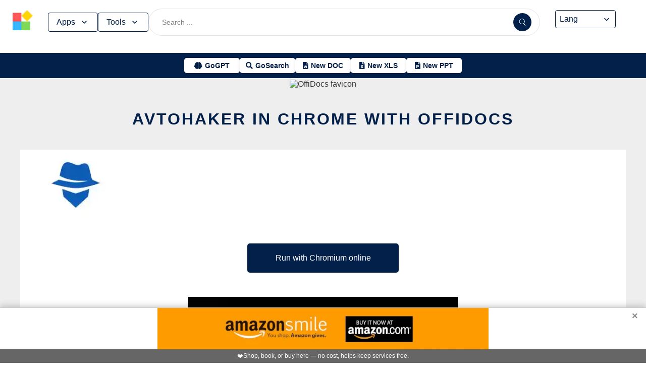

--- FILE ---
content_type: text/html; charset=utf-8
request_url: https://www.offidocs.com/index.php/chromium-web-store/1092493-avtohaker-extension
body_size: 16425
content:
<!DOCTYPE html>
<html xmlns="http://www.w3.org/1999/xhtml" xml:lang=en lang=en>
<head><link rel=amphtml href="https://www.offidocs.com/index.php/chromium-web-store/1092493-avtohaker-extension?amp=1"> <link rel=stylesheet href="/media/system/newcss/styles.css?v=16" type="text/css" media=all />
<link rel=stylesheet href="/media/system/newcss/navBar.css?v=5k">
<link rel=stylesheet href="/media/system/newcss/carousel.css">
<link rel=stylesheet href="/media/system/newcss/banner.css?v=12">
<link rel=stylesheet href="/media/system/newcss/box.css?v=7">
<link rel=stylesheet href="/media/system/newcss/items.css">
<link rel=stylesheet href="/media/system/newcss/footer.css?v=1" media=print onload="this.onload=null;this.media='all';">
<noscript>
<link rel=stylesheet href="/media/system/newcss/footer.css?v=1">
</noscript>
<link rel=stylesheet href="/media/system/newcss/content.css?v=2">
<link rel=stylesheet href="/media/system/newcss/fontawesome-free-5.15.4-web/css/all.min.css" media=print onload="this.onload=null;this.media='all';">
<noscript>
<link rel=stylesheet href="/media/system/newcss/fontawesome-free-5.15.4-web/css/all.min.css">
</noscript>
<link rel=amporigin href="https://www.offidocs.com/index.php/chromium-web-store/1092493-avtohaker-extension?amp=1">
<script>var siteurl='/';var tmplurl='/templates/ja_elastica/';var isRTL=false;</script>
<base href="https://www.offidocs.com"/>
<meta http-equiv=content-type content="text/html; charset=utf-8"/>
<meta name=keywords content="Avtohaker  OffiDocs Chromium to be run free as Chrome web store extension"/>
<meta name=description content="Avtohaker  OffiDocs Chromium to be run free as Chrome web store extension"/>
<meta name=generator content="Joomla! - Open Source Content Management"/>
<link rel=canonical href="https://www.offidocs.com/index.php/chromium-web-store/1092493-avtohaker-extension"><title>Avtohakerin Chrome with by OffiDocs for office</title>
<meta property=og:site_name content=OffiDocs.com />
<meta property=og:title content="Avtohaker  in Chrome with OffiDocs"/>
<meta property=og:type content=website />
<link rel=alternate href="https://www.offidocs.com/index.php/chromium-web-store/1092493-avtohaker-extension" hreflang=x-default />
<link rel=alternate href="https://www.offidocs.com/index.php/chromium-web-store/1092493-avtohaker-extension" hreflang=en />
<link rel=alternate href="https://www.offidocs.com/pt/index.php/chromium-web-store/1092493-avtohaker-extension" hreflang=pt />
<link rel=alternate href="https://www.offidocs.com/es/index.php/chromium-web-store/1092493-avtohaker-extension" hreflang=es />
<link rel=alternate href="https://www.offidocs.com/ar/index.php/chromium-web-store/1092493-avtohaker-extension" hreflang=ar />
<link rel=alternate href="https://www.offidocs.com/zh-CN/index.php/chromium-web-store/1092493-avtohaker-extension" hreflang=zh />
<link rel=alternate href="https://www.offidocs.com/hi/index.php/chromium-web-store/1092493-avtohaker-extension" hreflang=hi />
<link rel=alternate href="https://www.offidocs.com/it/index.php/chromium-web-store/1092493-avtohaker-extension" hreflang=it />
<link rel=alternate href="https://www.offidocs.com/nl/index.php/chromium-web-store/1092493-avtohaker-extension" hreflang=nl />
<link rel=alternate href="https://www.offidocs.com/ja/index.php/chromium-web-store/1092493-avtohaker-extension" hreflang=ja />
<link rel=alternate href="https://www.offidocs.com/pl/index.php/chromium-web-store/1092493-avtohaker-extension" hreflang=pl />
<link rel=alternate href="https://www.offidocs.com/de/index.php/chromium-web-store/1092493-avtohaker-extension" hreflang=de />
<link rel=alternate href="https://www.offidocs.com/fr/index.php/chromium-web-store/1092493-avtohaker-extension" hreflang=fr />
<link rel=alternate href="https://www.offidocs.com/tr/index.php/chromium-web-store/1092493-avtohaker-extension" hreflang=tr />
<link rel=alternate href="https://www.offidocs.com/ko/index.php/chromium-web-store/1092493-avtohaker-extension" hreflang=ko />
<link rel=alternate href="https://www.offidocs.com/ms/index.php/chromium-web-store/1092493-avtohaker-extension" hreflang=ms />
<link rel=alternate href="https://www.offidocs.com/ro/index.php/chromium-web-store/1092493-avtohaker-extension" hreflang=ro />
<link rel=alternate href="https://www.offidocs.com/ru/index.php/chromium-web-store/1092493-avtohaker-extension" hreflang=ru />
<link rel=alternate href="https://www.offidocs.com/iw/index.php/chromium-web-store/1092493-avtohaker-extension" hreflang=he />
<link rel=alternate href="https://www.offidocs.com/uk/index.php/chromium-web-store/1092493-avtohaker-extension" hreflang=uk />
<link rel=alternate href="https://www.offidocs.com/ml/index.php/chromium-web-store/1092493-avtohaker-extension" hreflang=ml />
<link rel=alternate href="https://www.offidocs.com/lo/index.php/chromium-web-store/1092493-avtohaker-extension" hreflang=lo />
<link rel=alternate href="https://www.offidocs.com/bn/index.php/chromium-web-store/1092493-avtohaker-extension" hreflang=bn />
<link rel=alternate href="https://www.offidocs.com/fa/index.php/chromium-web-store/1092493-avtohaker-extension" hreflang=fa />
<link rel=alternate href="https://www.offidocs.com/th/index.php/chromium-web-store/1092493-avtohaker-extension" hreflang=th />
<link rel=alternate href="https://www.offidocs.com/vi/index.php/chromium-web-store/1092493-avtohaker-extension" hreflang=vi />
<link rel=alternate href="https://www.offidocs.com/id/index.php/chromium-web-store/1092493-avtohaker-extension" hreflang=id />
<link rel=alternate href="https://www.offidocs.com/tl/index.php/chromium-web-store/1092493-avtohaker-extension" hreflang=tl />
<link href="https://www.offidocs.com/index.php/component/search/?Itemid=10591&amp;catid=116&amp;id=1092493&amp;format=opensearch" rel=search title="Search OffiDocs" type="application/opensearchdescription+xml" />
<script defer src="/media/system/dum.js"></script><script defer src="/templates/ja_elastica/js/jquery.noconflict.js.pagespeed.jm.bcwCrx_8Ak.js"></script>
<script></script>
<!--[if ie]><link href="/plugins/system/jat3/jat3/base-themes/default/css/template-ie.css" type="text/css" rel="stylesheet" /><![endif]-->
<!--[if ie 7]><link href="/plugins/system/jat3/jat3/base-themes/default/css/template-ie7.css" type="text/css" rel="stylesheet" /><![endif]-->
<!--[if ie 7]><link href="/templates/ja_elastica/css/template-ie7.css" type="text/css" rel="stylesheet" /><![endif]-->
<meta name=viewport content="width=device-width, initial-scale=1.0, maximum-scale=3.0, user-scalable=yes"/>
<meta name=HandheldFriendly content=true />
<link href="/images/plus/favicon.ico" rel="shortcut icon" type="image/x-icon"/>
<script>function getCookieXX(cname){var name=cname+"=";var decodedCookie=decodeURIComponent(document.cookie);var ca=decodedCookie.split(';');for(var i=0;i<ca.length;i++){var c=ca[i];while(c.charAt(0)==' '){c=c.substring(1);}if(c.indexOf(name)==0){return c.substring(name.length,c.length);}}return"";}function setCookieXX(cname,cvalue,exdays){const d=new Date();d.setTime(d.getTime()+(exdays*24*60*60*1000));let expires="expires="+d.toUTCString();document.cookie=cname+"="+cvalue+";"+expires+";path=/; domain=.offidocs.com;";document.cookie=cname+"="+cvalue+";"+expires+";path=/; domain=www.offidocs.com;";}function deleteAllCookies(){}let username=getCookieXX("username");if(username!=""){setCookieXX("username",username,1);}else{}</script>
<link rel=canorigin href="https://www.offidocs.com/index.php/chromium-web-store/1092493-avtohaker-extension"><link rel=dns-prefetch href="https://www.gstatic.com"><link rel=preconnect href="https://www.gstatic.com" crossorigin><link rel=dns-prefetch href="https://www.slideshare.net"><link rel=preconnect href="https://www.slideshare.net" crossorigin><link rel=dns-prefetch href="https://www.youtube.com"><link rel=preconnect href="https://www.youtube.com" crossorigin><link rel=dns-prefetch href="https://gtranslate.net"><link rel=preconnect href="https://gtranslate.net" crossorigin><link rel="preconnect dns-prefetch" href="https://www.google-analytics.com"><link rel="preconnect dns-prefetch" href="https://www.googletagservices.com"><link rel="preconnect dns-prefetch" href="https://www.googletagmanager.com"><link rel=preload as=image href="https://gtranslate.net/flags/32.png" loading=lazy /><meta name=apple-mobile-web-app-status-bar content="#0067b8"><meta name=theme-color content="#0067b8">
<meta name=hilltopads-site-verification content=ff7c58ad39a59ba80746f1ae21eda69b764fffd0 /><script>var mostradosubmenu=0;function bigImg(x){document.getElementById("productfeatures").style.display="block";}function normalImg(x){if(x==2){document.getElementById("productfeatures").style.display="none";}}function conmutaImg(){if(mostradosubmenu==0){mostradosubmenu=1;document.getElementById("productfeatures").style.display="block";}else{mostradosubmenu=0;document.getElementById("productfeatures").style.display="none";}}var mostradosubmenupricingx=0;function bigImgpricingx(x){document.getElementById("pricingx").style.display="block";}function normalImgpricingx(x){if(x==2){document.getElementById("pricingx").style.display="none";}}function conmutaImgpricingx(){if(mostradosubmenupricingx==0){mostradosubmenupricingx=1;document.getElementById("pricingx").style.display="block";}else{mostradosubmenupricingx=0;document.getElementById("pricingx").style.display="none";}}var mostradosubmenutemplatex=0;function bigImgtemplatex(x){document.getElementById("templatex").style.display="block";}function normalImgtemplatex(x){if(x==2){document.getElementById("templatex").style.display="none";}}function conmutaImgtemplatex(){if(mostradosubmenutemplatex==0){mostradosubmenutemplatex=1;document.getElementById("templatex").style.display="block";}else{mostradosubmenutemplatex=0;document.getElementById("templatex").style.display="none";}}var mostradosubmenupdftoolsx=0;function bigImgpdftoolsx(x){document.getElementById("pdftoolsx").style.display="block";}function normalImgpdftoolsx(x){if(x==2){document.getElementById("pdftoolsx").style.display="none";}}function conmutaImgpdftoolsx(){if(mostradosubmenupdftoolsx==0){mostradosubmenupdftoolsx=1;document.getElementById("pdftoolsx").style.display="block";}else{mostradosubmenupdftoolsx=0;document.getElementById("pdftoolsx").style.display="none";}}</script>
</head>
<body id=bd class="bd fs3 com_content" style='font-family:-apple-system,BlinkMacSystemFont,&quot;Segoe UI&quot;,Roboto,Oxygen-Sans,Ubuntu,Cantarell,&quot;Helvetica Neue&quot;,sans-serif!important'>
<a name=Top id=Top></a>
</div> </div><div id=ja-header class=wrap style="overflow-y:unset;position:fixed">
<div class=header-left>
<nav id=ja-mainnav class=menux>
<label id=togglex for=toggle-responsive class=toggle-menu aria-label="Toggle menu">
<img src="/images/xmenu_x48.png.pagespeed.ic.4B36jjs-Mi.png" alt="Menu Icon" width=30 height=30>
</label>
<input type=checkbox id=toggle-responsive>
<ul class="nav level-one">
<li style=display:flex>
<a href="https://www.offidocs.com/" id=menu072 title="OffiDocs Logo">
<img width=40 height=40 src="/images/xoffidocslogo30x30b.png.pagespeed.ic.J4bX1mydl0.png" alt="OffiDocs Logo">
</a>
<p id=homexx style=display:none><a style="padding:0 0 0 20px" href="https://www.offidocs.com/" title="OffiDocs Home">Home</a></p>
</li>
<li id=productfeaturesparent class=parent>
<button data-submenu=productfeatures onclick="window.location.href='javascript:void(0);'" id=menu593 title="Products &amp; Features">Apps<svg aria-hidden=true fill=none focusable=false height=20 viewBox="0 0 20 20" width=20 id=cds-react-aria-:R1ad6ed3akkla: class=css-1u8qly9>
<path d="M9.996 12.75a.756.756 0 01-.281-.052.69.69 0 01-.236-.156L5.528 8.59a.705.705 0 01-.226-.538.769.769 0 01.24-.531.729.729 0 011.062 0L10 10.938l3.417-3.417a.693.693 0 01.531-.219.769.769 0 01.531.24.729.729 0 01-.007 1.068l-3.951 3.932a.756.756 0 01-.525.208z" fill=currentColor></path></svg>
</button>
<label for=toggle-level-2-02 class=toggle></label>
<ul id=productfeatures class=level-two style=columns:2>
<li><a href="/index.php/desktop-online-productivity-apps" id=menu605 title="- Apps Productivity">Apps Productivity</a></li>
<li><a href="/index.php/desktop-online-images-graphics-apps" id=menu606 title="- Apps Images &amp; Graphics">Apps Graphics</a></li>
<li><a href="/index.php/desktop-online-video-audio-apps" id=menu607 title="- Apps Video &amp; Audio">Apps Video &amp; Audio</a></li>
<li style=display:none><a href="/index.php/desktop-online-messaging-apps" id=menu608 title="- Apps Messaging">Apps Messaging</a></li>
<li><a href="/index.php/desktop-online-education-apps" id=menu609 title="- Apps Education">Apps Education</a></li>
<li><a href="/index.php/desktop-online-games" id=menu610 title="- Apps Games">Apps Games</a></li>
<li><a href="/index.php/desktop-online-utilities-apps" id=menu611 title="- Apps Utilities">Apps Utilities</a></li>
<li style=display:none><a href="/index.php/desktop-programming-tools-online" id=menu612 title="- Apps Programming">Apps Programming</a></li>
<li style=display:none><a href="/media/system/android.php" id=menu617 title="- Android Productivity">Our Android apps</a></li>
<li style=display:none><a href="/index.php/android-utilities" id=menu619 title="- Android Utilities">Android Utilities</a></li>
<li style=display:none><a href="/media/system/ios.php" id=menu620 title="- iPhone &amp; iPad Productivity">Our IOS apps</a></li>
<li style=display:none><a href="/index.php/ios-iphone-ipad-images-graphics" id=menu621 title="- iPhone &amp; iPad Graphics">iPhone &amp; iPad Graphics</a></li>
<li style=display:none><a href="/index.php/ios-iphone-ipad-utilities" id=menu622 title="- iPhone &amp; iPad Utilities">iPhone &amp; iPad Utilities</a></li>
<li style=display:none><a href="/media/system/chrome-extensions.php" id=menu613 title="- Web Extensions Productivity">Our Chrome extensions</a></li>
<li style=display:none><a href="/index.php/images-grahpics-chrome-firefox-extensions" id=menu614 title="- Web Extensions Images &amp; Graphics">Web Extensions Images &amp; Graphics</a></li>
<li style=display:none><a href="/index.php/video-audio-chrome-firefox-extensions" id=menu644 title="- Web Extensions Video &amp; Audio">Web Extensions Video &amp; Audio</a></li>
<li style=display:none><a href="/index.php/main-company/main-quick-links" id=menu657 title="- Quick Links">Quick Links</a></li>
<li style=display:none><a href="/index.php/main-company/main-documentation" id=menu660 title="- Documentation">Documentation</a></li>
<li style=display:none><a href="/index.php/main-templates/photos-images-examples" id=menu667 title="- Free pictures">Free pictures</a></li>
<li style=display:none><a href="/index.php/main-templates/illustrations-examples" id=menu668 title="- Free graphics">Free graphics</a></li>
<li style=display:none><a href="/index.php/main-templates/videos-examples" id=menu669 title="- Free videos">Free videos</a></li>
</ul>
</li>
<li id=templatexparent class="parent ">
<button href="javascript:void()" latexparent"="" class=parent data-submenu=templatex id=menuTemplates>Tools<svg aria-hidden=true fill=none focusable=false height=20 viewBox="0 0 20 20" width=20 id=cds-react-aria-:R1ad6ed3akkla: class=css-1u8qly9><path d="M9.996 12.75a.756.756 0 01-.281-.052.69.69 0 01-.236-.156L5.528 8.59a.705.705 0 01-.226-.538.769.769 0 01.24-.531.729.729 0 011.062 0L10 10.938l3.417-3.417a.693.693 0 01.531-.219.769.769 0 01.531.24.729.729 0 01-.007 1.068l-3.951 3.932a.756.756 0 01-.525.208z" fill=currentColor></path></svg></button>
<label for=toggle-level-2-02 class=toggle></label>
<ul id=templatex onmouseleave="normalImgtemplatex('2')" class=level-two style="overflow-x:auto;white-space:nowrap;display:block;columns:2">
<li style=margin-top:10px><a target=_blank href="/public/?v=ext&amp;pdfurl=new" id=pmenutem6041 title="OffiDocs PDF Editor">PDF editor</a></li>
<li><a target=_blank href="https://www.offidocs.com/pdf/" id=pmenutem6013 title="OffiDocs PDF merge files">PDF merge files</a></li>
<li><a target=_blank href="https://www.offidocs.com/pdf/splitpdf" id=pmenutem6013b title="OffiDocs Split PDF files">PDF split files</a></li>
<li style=display:none><a target=_blank href="https://www.offidocs.com/pdf/rotate-pdf" id=pmenutem6013c title="OffiDocs Rotate PDF files">PDF rotate files</a></li>
<li style="display:none;&gt;&lt;a target=" _blank" href="https://www.offidocs.com/pdf/add-page-number" id=pmenutem6061 title="OffiDocs Add page numbers to PDF">Add page numbers to PDF</a></li>
<li style=display:none><a target=_blank href="https://www.offidocs.com/pdf/delete" id=pmenutem6051 title="OffiDocs Delete PDF pages">PDF delete pages</a></li>
<li style=display:none style="display: none;"><a target=_blank href="https://www.offidocs.com/pdf/pdftoword" id=pmenutem6052 title="OffiDocs Convert PDF to Word">Convert PDF to Word</a></li>
<li style=display:none><a target=_blank href="https://www.offidocs.com/pdf/pdftoexcel" id=pmenutem605az title="OffiDocs Convert PDF to Excel">Convert PDF to Excel</a></li>
<li style=display:none><a target=_blank href="https://www.offidocs.com/pdf/watermark-pdf" id=pmenutem605at title="OffiDocs Add watermark to PDF">PDF add watermark</a></li>
<li style=display:none><a href="/media/system/doc-templates-chatgpt.php" id=menum6049x title="OffiDocs Document templates with ChatGPT">Create documents with ChatGPT</a></li>
<li style=display:none><a href="/media/system/create-images-chatgpt.php" id=menum6f title="OffiDocs create images with ChatGPT">Create images with ChatGPT</a></li>
<li><a href="/smart-word-templates/" id=menutem6744 title="Smart Word Templates with AI">Word AI templates</a></li>
<li><a href="/smart-excel-templates/" id=menutem6745b title="Smart Excel Templates with AI">Excel AI templates</a></li>
<li><a href="/free-icons//" id=menutem6744i title="Free icon templates with AI">Icons AI templates</a></li>
<li><a href="/index.php/main-templates/doc-templates/?v=1" id=menutem6041 title="OffiDocs Standard Word templates">Word templates</a></li>
<li style=display:none><a href="/index.php/main-templates/doc-templates/1668765-word-resume-templates" id=menutem6013 title="OffiDocs Word Resume templates">Word Resume templates</a></li>
<li style=display:none><a href="/index.php/main-templates/doc-templates/1668770-2023-monthly-word-calendar-templates" id=menutem6013b title="OffiDocs 2023 Monthly Word Calendar Templates">2023 Monthly Word Calendar templates</a></li>
<li style=display:none><a href="/index.php/main-templates/doc-templates/1668771-2024-monthly-word-calendar-templates" id=menutem6013c title="OffiDocs 2024 Monthly Word Calendar templates">2024 Monthly Word Calendar templates</a></li>
<li><a href="/index.php/main-templates/xls-templates/?v=1" id=menutem6061 title="OffiDocs Excel templates">Excel templates</a></li>
<li><a href="/index.php/main-templates/ppt-templates/?v=1" id=menutem6051 title="OffiDocs Powerpoint templates">Powerpoint templates</a></li>
<li><a href="/index.php/main-templates/photos-images-examples/?v=1" id=menutem6052 title="OffiDocs free picture to download or edit">Images - Templates</a></li>
<li><a href="/index.php/chromium-web-store/?v=1" class=notranslate id=chromium12 title="OffiDocs Chromium web store for extensions">Test Chrome extensions</a></li>
</ul>
</li>
</ul>
</nav>
</div>
<div class=search-container>
<form id=searchFormx action="/index.php/component/search/" method=post class=search-form>
<input type=text name=searchword id=search-searchword class=search-input placeholder="Search ...">
<button type=submit class=search-button>
<img src="/images/x240px-Search_Icon.svg.png.pagespeed.ic.ZxTaLxD2eB.png" alt=search class=search-icon>
</button>
<input type=hidden name=task value=search>
</form>
</div>
<div id=langx class=langx>
<div class=gtranslate-container>
<a href="#" onclick="doGTranslate('en|en');return false;" title=English class="gflag nturl" style="background-position:0 5px">
<img src="//gtranslate.net/flags/blank.png" loading=lazy height=32 width=32 alt=English>
</a>
<a href="#" onclick="doGTranslate('en|fr');return false;" title=French class="gflag nturl" style="background-position:-200px 5px">
<img src="//gtranslate.net/flags/blank.png" loading=lazy height=32 width=32 alt=French>
</a>
<a href="#" onclick="doGTranslate('en|de');return false;" title=German class="gflag nturl" style="background-position:-300px 5px;display:none">
<img src="//gtranslate.net/flags/blank.png" loading=lazy height=32 width=32 alt=German>
</a>
<a href="#" onclick="doGTranslate('en|it');return false;" title=Italian class="gflag nturl" style="background-position:-600px 5px;display:none">
<img src="//gtranslate.net/flags/blank.png" loading=lazy height=32 width=32 alt=Italian>
</a>
<a href="#" onclick="doGTranslate('en|pt');return false;" title=Portuguese class="gflag nturl" style="background-position:-300px 5px;display:none">
<img src="//gtranslate.net/flags/blank.png" loading=lazy height=32 width=32 alt=Portuguese>
</a>
<a href="#" onclick="doGTranslate('en|ru');return false;" title=Russian class="gflag nturl" style="background-position:-500px 5px;display:none">
<img src="//gtranslate.net/flags/blank.png" loading=lazy height=32 width=32 alt=Russian>
</a>
<a href="#" onclick="doGTranslate('en|es');return false;" title=Spanish class="gflag nturl" style="background-position:-600px 5px">
<img src="//gtranslate.net/flags/blank.png" loading=lazy height=32 width=32 alt=Spanish>
</a>
</div>
<br>
<select onchange="doGTranslate(this);">
<option value="">Lang</option>
<option value="en|en">English</option>
<option value="en|ar">Arabic</option>
<option value="en|zh-CN">Chinese (Simplified)</option>
<option value="en|nl">Dutch</option>
<option value="en|fr">French</option>
<option value="en|de">German</option>
<option value="en|hi">Hindi</option>
<option value="en|it">Italian</option>
<option value="en|ja">Japanese</option>
<option value="en|ko">Korean</option>
<option value="en|pl">Polish</option>
<option value="en|pt">Portuguese</option>
<option value="en|ro">Romanian</option>
<option value="en|ru">Russian</option>
<option value="en|es">Spanish</option>
<option value="en|tl">Filipino</option>
<option value="en|iw">Hebrew</option>
<option value="en|id">Indonesian</option>
<option value="en|uk">Ukrainian</option>
<option value="en|vi">Vietnamese</option>
<option value="en|th">Thai</option>
<option value="en|tr">Turkish</option>
<option value="en|fa">Persian</option>
<option value="en|ms">Malay</option>
<option value="en|bn">Bengali</option>
</select>
<span class=custom-arrow>
<svg aria-hidden=true fill=none focusable=false height=20 viewBox="0 0 20 20" width=20 class=css-1u8qly9>
<path d="M9.996 12.75a.756.756 0 01-.281-.052.69.69 0 01-.236-.156L5.528 8.59a.705.705 0 01-.226-.538.769.769 0 01.24-.531.729.729 0 011.062 0L10 10.938l3.417-3.417a.693.693 0 01.531-.219.769.769 0 01.531.24.729.729 0 01-.007 1.068l-3.951 3.932a.756.756 0 01-.525.208z" fill=currentColor></path>
</svg>
</span>
<script>function doGTranslate(lang_pair){if(lang_pair.value)lang_pair=lang_pair.value;if(lang_pair=='')return;var lang=lang_pair.split('|')[1];var plang=location.pathname.split('/')[1];if(plang.length!=2&&plang.toLowerCase()!='zh-cn'&&plang.toLowerCase()!='zh-tw')plang='en';if(lang=='en')location.href=location.protocol+'//'+location.host+location.pathname.replace('/'+plang+'/','/')+location.search;else location.href=location.protocol+'//'+location.host+'/'+lang+location.pathname.replace('/'+plang+'/','/')+location.search;}</script>
</div>
</div>
<div class=affiliate-buttons>
<a href="https://gogpt.offidocs.com" class="cta-button gogpt" title="GoGPT Articial Intelligence free and anonymous">
<i class="fas fa-brain btn-icon"></i>
<span class=notranslate>GoGPT</span>
</a>
<a href="https://search.offidocs.com/#gsc.tab=0" class="cta-button gosearch" title=GoSearch>
<i class="fas fa-search btn-icon"></i>
<span class=notranslate>GoSearch</span>
</a>
<a href="https://www.offidocs.com/index.php/create-online-word-document" class=cta-button title="New Document">
<i class="fas fa-file-word btn-icon"></i>
<span class=notranslate>New DOC</span>
</a>
<a href="https://www.offidocs.com/index.php/create-xls-online" class=cta-button title="New Excel">
<i class="fas fa-file-excel btn-icon"></i>
<span class=notranslate>New XLS</span>
</a>
<a href="https://www.offidocs.com/index.php/create-ppt-online" class=cta-button title="New PowerPoint">
<i class="fas fa-file-powerpoint btn-icon"></i>
<span class=notranslate>New PPT</span>
</a>
</div>
<script>document.addEventListener('DOMContentLoaded',function(){const toolsButton=document.getElementById('menuTemplates');const toolsMenu=document.getElementById('templatex');const appsButton=document.getElementById('menu593');const appsMenu=document.getElementById('productfeatures');const searchForm=document.getElementById('searchFormx');toolsButton.addEventListener('click',function(event){document.getElementById('templatex').style.display="block";event.stopPropagation();toolsMenu.classList.toggle('active');appsMenu.classList.remove('active');});appsButton.addEventListener('click',function(event){event.stopPropagation();appsMenu.classList.toggle('active');toolsMenu.classList.remove('active');});searchForm.addEventListener('click',function(event){console.log("click search");toolsMenu.classList.remove('active');appsMenu.classList.remove('active');});document.addEventListener('click',function(event){console.log("click any out");if(!toolsMenu.contains(event.target)&&!toolsButton.contains(event.target)){toolsMenu.classList.remove('active');}if(!appsMenu.contains(event.target)&&!appsButton.contains(event.target)){appsMenu.classList.remove('active');}});});document.getElementById("togglex").addEventListener("click",function(e){e.preventDefault();const productFeatures=document.getElementById("productfeatures");const homexx=document.getElementById("homexx");const searchContainer=document.querySelector(".search-container");const navLevelOne=document.querySelector("ul.nav.level-one");const isVisible=getComputedStyle(productFeatures).display==="flex";const newDisplay=isVisible?"none":"block";if(productFeatures){productFeatures.style.display=newDisplay;homexx.style.display=newDisplay;productFeatures.style.flexDirection="column";productFeatures.style.visibility="visible";productFeatures.style.opacity=1;productFeatures.style.paddingTop="0px";productFeatures.style.maxHeight=isVisible?"0":"1000px";const links=productFeatures.querySelectorAll("li a");links.forEach(a=>{a.style.color="black";a.style.backgroundColor="white";a.style.textDecoration="none";a.style.display="block";a.style.padding="8px";});}const templatex=document.getElementById("templatex");if(templatex){templatex.style.display=newDisplay;homexx.style.display=newDisplay;templatex.style.flexDirection="column";templatex.style.visibility="visible";templatex.style.opacity=1;templatex.style.paddingTop="0px";templatex.style.maxHeight=isVisible?"0":"1000px";const links=productFeatures.querySelectorAll("li a");links.forEach(a=>{a.style.color="black";a.style.backgroundColor="white";a.style.textDecoration="none";a.style.display="block";a.style.padding="8px";});}if(searchContainer){searchContainer.style.display=newDisplay;}if(navLevelOne){navLevelOne.style.display=newDisplay;navLevelOne.style.maxHeight=isVisible?"0":"1000px";}});</script>
</div>
</div>
</div>
<ul class=no-display>
<li><a href="#ja-content" title="Skip to content">Skip to content</a></li>
</ul> </div>
</div>
</div>
</div>
</section> </div>
<div id=ja-container class="wrap ja-mf clearfix" style="">
<div style="text-align:center;width:100%;margin:auto"><br><img src="/images/plus/favicon.ico" alt="OffiDocs favicon" width=1 height=1></img><h1><a href="https://search.offidocs.com?q=Avtohakerin+Chrome+with++by+OffiDocs+for+office&uref=68747470733a2f2f7777772e6f666669646f63732e636f6d2f696e6465782e7068702f6368726f6d69756d2d7765622d73746f72652f313039323439332d6176746f68616b65722d657874656e73696f6e&utitle=4176746f68616b6572696e204368726f6d65207769746820206279204f666669446f637320666f72206f6666696365&uimg=68747470733a2f2f7777772e6f666669646f63732e636f6d2f696d61676573776562702f6176746f68616b65722e6a70672e77656270&udesc=4176746f68616b657220204f666669446f6373204368726f6d69756d20746f2062652072756e2066726565206173204368726f6d65207765622073746f726520657874656e73696f6e">Avtohaker in Chrome with OffiDocs</a></h1></div><div id=ja-main-wrap class="main clearfix" style="width:100%">
<div id=ja-main class=clearfix style="width:100%">
<div id=ja-content class=ja-content>
<div id=ja-content-main class="ja-content-main clearfix">
<div class="item-page clearfix">
<h2 class=contentheading style="font-weight:bold;display:none">
<a href="/index.php/chromium-web-store/1092493-avtohaker-extension">
Avtohaker in <span class=notranslate> Chrome </span>with OffiDocs</a>
</h2>
<script>function chromiumonlineextensionavtohaker(){window.open("https://www.offidocs.com/media/system/app/viewnovnc_ext_chromium.php?urlpathx=https://chrome.google.com/webstore/detail/avtohaker/mbhebmjkgagnagbgbkinmpggelafomic");}</script>
<div style="height:128px;overflow-y:hidden"><img style="width:120px;height:auto" src="/imageswebp/avtohaker.jpg.webp" loading=lazy border=0 height=128px width=128px alt="Avtohaker  screen for extension Chrome web store in OffiDocs Chromium" title="Avtohaker  screen for extension Chrome web store in OffiDocs Chromium"/>
</div>
<br>
<div>
<p></p>
<div class=sdivx style="text-align:center;margin:auto">
<a href="javascript:void(0)" onclick="return chromiumonlineextensionavtohaker();" style="width:300px;margin:10px auto 10px auto;background-color:#42b2f4;border:none;color:#fff;padding:15px 32px;text-align:center;text-decoration:none;display:block;font-size:16px;cursor:pointer">Run with Chromium online</a>
</div>
<p></p>
</div> <div id=ja-container-prev class="main clearfix" style="margin-top:11px;max-width:100%"> <div id=adxxy style="display:block;text-align:center;min-width:350px;width:100%;min-height:0;max-height:0;margin-top:0;margin-left:0;margin-bottom:0;margin-right:0;overflow:hidden;opacity:.1"><div id=adxxyin style="text-align:center;min-height;0px;max-height:0;padding-top:120px;padding-bottom:120px;width:100%;min-width:100%;background:#000"> <p style="color:#fff;font-size:15px">Ad</p> </div> </div> </div><br><div id=carousel><div class=slide><img title="Avtohaker  from Chrome web store to be run with OffiDocs Chromium online" alt="Avtohaker  from Chrome web store to be run with OffiDocs Chromium online" height=400 width=225 style="height:400px;width:auto" src="/imageswebp/screenavtohaker.jpg.webp" loading=lazy border=0 /></div></div>
<div style="margin:0 10% 0 10%">
<h2><strong>DESCRIPTION</strong></h2> <p></p><br>Avtohaker Tool is a simple and user-friendly tool for lot analysis of Copart and IAAI Lots.<br><br>
Hidden information, hints and calculators.<br><br> Don&#39;t buy a pig in a dwell! Analyze and make proper decisions!<br><br><h2>Additional Information:</h2><br> - Offered by CARS WEST LLC<br> - Average rating : 4.39 stars (liked it)<br> - Developer <span id=cloak8393>This email address is being protected from spambots. You need JavaScript enabled to view it.</span><script>document.getElementById('cloak8393').innerHTML='';var prefix='&#109;a'+'i&#108;'+'&#116;o';var path='hr'+'ef'+'=';var addy8393='&#105;nf&#111;'+'&#64;';addy8393=addy8393+'c&#97;rsfr&#111;mw&#101;st'+'&#46;'+'c&#111;m';var addy_text8393='C&#111;nt&#97;ct D&#101;v&#101;l&#111;p&#101;r';document.getElementById('cloak8393').innerHTML+='<a '+path+'\''+prefix+':'+addy8393+'\'>'+addy_text8393+'<\/a>';</script><br>
<p></p>
<p>Avtohaker web <span class=notranslate><span class=notranslate> extension </span></span>integrated with the OffiDocs <span class=notranslate> Chromium </span>online</p>
</div>
<ul class=pagenav>
<li class=pagenav-prev>
<a href="/index.php/chromium-web-store/1092492-childrin-r-skary-el-despertar-extension" rel=prev>&lt; Prev</a>
</li>
<li class=pagenav-next>
<a href="/index.php/chromium-web-store/1092495-esperantsero-extension" rel=next>Next &gt;</a>
</li>
</ul>
</div>
</div>
</div>
</div>
</div>
</div>
<br>
<div class=container-box>
<div id=boxindex1 class="box index_tab index_r_tab">
<div class=box-title style="display:grid;margin-bottom:-20px;justify-content:center">
<p>Run <span class=notranslate> Chrome </span><span class=notranslate> Extensions </span></p>
</div>
<div class=box-title>
<p title="Top Chromium web store extensions" style=font-size:10px></p>
<br>
<ul class="hd hdr">
<li id=prodextensionsoffidocs style=padding-left:15px><a id=aprodextensionsoffidocs style="color:#2f1cbb;font-size:14px" href="javascript:openprodextensionsx()" title="Productivity extensions for Chromium by OffiDocs">Productivity</a></li>
<li id=socialextensionsoffidocs style=padding-left:15px><a id=asocialextensionsoffidocs style=font-size:14px href="javascript:opensocialextensionsx()" title="Social and Communication extensions for Chromium by OffiDocs">Social</a></li>
</ul>
</div>
<script>function openprodextensionsx(){document.getElementById("xxprodextensions").style.display="block";document.getElementById("aprodextensionsoffidocs").style.color="#2f1cbb";document.getElementById("xxsocialextensions").style.display="none";document.getElementById("asocialextensionsoffidocs").style.color="#888";}function openphotosextensionsx(){document.getElementById("xxprodextensions").style.display="none";document.getElementById("aprodextensionsoffidocs").style.color="#888";document.getElementById("xxsocialextensions").style.display="none";document.getElementById("asocialextensionsoffidocs").style.color="#888";}function opensocialextensionsx(){document.getElementById("xxprodextensions").style.display="none";document.getElementById("aprodextensionsoffidocs").style.color="#888";document.getElementById("xxsocialextensions").style.display="block";document.getElementById("asocialextensionsoffidocs").style.color="#2f1cbb";}</script>
<div class=bd>
<ul id=xxprodextensions class=selectx_list>
<li>
<div class=left-column><div class=selectx_list_number>1</div>
<span3>
<span1><a title="Jira Log Time  in Chrome with OffiDocs" href="/index.php/chromium-web-store/1723963-jira-log-time-extension"><img alt="Jira Log Time  in Chrome with OffiDocs" width=60 height=60 data-srcset="/imageswebp/60_60_jiralogtime.jpg.webp" data-original="/imageswebp/60_60_jiralogtime.jpg.webp" src="/imageswebp/60_60_jiralogtime.jpg.webp" class=loaded srcset="/imageswebp/60_60_jiralogtime.jpg.webp" data-was-processed=true></a></span1>
</div><div class=right-column><span2 class=title-dd><a title="Jira Log Time  in Chrome with OffiDocs" href="/index.php/chromium-web-store/1723963-jira-log-time-extension">Jira Log Time in Chrome with OffiDocs</a></span2>
<span2> Log/Track your time in Jira in seconds!. Easily...</span2>
<span2 class=down><a class="" title="Jira Log Time  in Chrome with OffiDocs Chrome extension" href="/index.php/chromium-web-store/1723963-jira-log-time-extension">Download Chrome extension</a></span2>
</span3>
</li>
<li>
<div class=left-column><div class=selectx_list_number>2</div>
<span3>
<span1><a title="Raftaar  in Chrome with OffiDocs" href="/index.php/chromium-web-store/1662803-raftaar-extension"><img alt="Raftaar  in Chrome with OffiDocs" width=60 height=60 data-srcset="/imageswebp/60_60_raftaar.jpg.webp" data-original="/imageswebp/60_60_raftaar.jpg.webp" src="/imageswebp/60_60_raftaar.jpg.webp" class=loaded srcset="/imageswebp/60_60_raftaar.jpg.webp" data-was-processed=true></a></span1>
</div><div class=right-column><span2 class=title-dd><a title="Raftaar  in Chrome with OffiDocs" href="/index.php/chromium-web-store/1662803-raftaar-extension">Raftaar in Chrome with OffiDocs</a></span2>
<span2>A personalized dashboard to optimize productivit...</span2>
<span2 class=down><a class="" title="Raftaar  in Chrome with OffiDocs Chrome extension" href="/index.php/chromium-web-store/1662803-raftaar-extension">Download Chrome extension</a></span2>
</span3>
</li>
<li>
<div class=left-column><div class=selectx_list_number>3</div>
<span3>
<span1><a title="Random YouTube Videos on New Tab  in Chrome with OffiDocs" href="/index.php/chromium-web-store/1686533-random-youtube-videos-on-new-tab-extension"><img alt="Random YouTube Videos on New Tab  in Chrome with OffiDocs" width=60 height=60 data-srcset="/imageswebp/60_60_randomyoutubevideosonnewtab.jpg.webp" data-original="/imageswebp/60_60_randomyoutubevideosonnewtab.jpg.webp" src="/imageswebp/60_60_randomyoutubevideosonnewtab.jpg.webp" class=loaded srcset="/imageswebp/60_60_randomyoutubevideosonnewtab.jpg.webp" data-was-processed=true></a></span1>
</div><div class=right-column><span2 class=title-dd><a title="Random YouTube Videos on New Tab  in Chrome with OffiDocs" href="/index.php/chromium-web-store/1686533-random-youtube-videos-on-new-tab-extension">Random YouTube Videos on New Tab in Chrome with OffiDocs</a></span2>
<span2> Play a random curated YouTube video every time ...</span2>
<span2 class=down><a class="" title="Random YouTube Videos on New Tab  in Chrome with OffiDocs Chrome extension" href="/index.php/chromium-web-store/1686533-random-youtube-videos-on-new-tab-extension">Download Chrome extension</a></span2>
</span3>
</li>
<li>
<div class=left-column><div class=selectx_list_number>4</div>
<span3>
<span1><a title="workerb dogfood  in Chrome with OffiDocs" href="/index.php/chromium-web-store/1503826-workerb-dogfood-extension"><img alt="workerb dogfood  in Chrome with OffiDocs" width=60 height=60 data-srcset="/imageswebp/60_60_workerbdogfood.jpg.webp" data-original="/imageswebp/60_60_workerbdogfood.jpg.webp" src="/imageswebp/60_60_workerbdogfood.jpg.webp" class=loaded srcset="/imageswebp/60_60_workerbdogfood.jpg.webp" data-was-processed=true></a></span1>
</div><div class=right-column><span2 class=title-dd><a title="workerb dogfood  in Chrome with OffiDocs" href="/index.php/chromium-web-store/1503826-workerb-dogfood-extension">workerb dogfood in Chrome with OffiDocs</a></span2>
<span2>Web platforms are used extensively in the workpl...</span2>
<span2 class=down><a class="" title="workerb dogfood  in Chrome with OffiDocs Chrome extension" href="/index.php/chromium-web-store/1503826-workerb-dogfood-extension">Download Chrome extension</a></span2>
</span3>
</li>
<li>
<div class=left-column><div class=selectx_list_number>5</div>
<span3>
<span1><a title="VINCUE  in Chrome with OffiDocs" href="/index.php/chromium-web-store/1688997-vincue-extension"><img alt="VINCUE  in Chrome with OffiDocs" width=60 height=60 data-srcset="/imageswebp/60_60_vincue.jpg.webp" data-original="/imageswebp/60_60_vincue.jpg.webp" src="/imageswebp/60_60_vincue.jpg.webp" class=loaded srcset="/imageswebp/60_60_vincue.jpg.webp" data-was-processed=true></a></span1>
</div><div class=right-column><span2 class=title-dd><a title="VINCUE  in Chrome with OffiDocs" href="/index.php/chromium-web-store/1688997-vincue-extension">VINCUE in Chrome with OffiDocs</a></span2>
<span2> This extension integrates VINCUE with other aut...</span2>
<span2 class=down><a class="" title="VINCUE  in Chrome with OffiDocs Chrome extension" href="/index.php/chromium-web-store/1688997-vincue-extension">Download Chrome extension</a></span2>
</span3>
</li>
<li>
<div class=left-column><div class=selectx_list_number>6</div>
<span3>
<span1><a title="Feedspot  in Chrome with OffiDocs" href="/index.php/chromium-web-store/1663133-feedspot-extension"><img alt="Feedspot  in Chrome with OffiDocs" width=60 height=60 data-srcset="/imageswebp/60_60_feedspot.jpg.webp" data-original="/imageswebp/60_60_feedspot.jpg.webp" src="/imageswebp/60_60_feedspot.jpg.webp" class=loaded srcset="/imageswebp/60_60_feedspot.jpg.webp" data-was-processed=true></a></span1>
</div><div class=right-column><span2 class=title-dd><a title="Feedspot  in Chrome with OffiDocs" href="/index.php/chromium-web-store/1663133-feedspot-extension">Feedspot in Chrome with OffiDocs</a></span2>
<span2>? A Fast, Easy and Simple way to keep up with al...</span2>
<span2 class=down><a class="" title="Feedspot  in Chrome with OffiDocs Chrome extension" href="/index.php/chromium-web-store/1663133-feedspot-extension">Download Chrome extension</a></span2>
</span3>
</li>
<li>
<div class=left-column><div class=selectx_list_number>7</div>
<span3>
<span1><a title="QuickTabFinder  in Chrome with OffiDocs" href="/index.php/chromium-web-store/1682474-quicktabfinder-extension"><img alt="QuickTabFinder  in Chrome with OffiDocs" width=60 height=60 data-srcset="/imageswebp/60_60_quicktabfinder.jpg.webp" data-original="/imageswebp/60_60_quicktabfinder.jpg.webp" src="/imageswebp/60_60_quicktabfinder.jpg.webp" class=loaded srcset="/imageswebp/60_60_quicktabfinder.jpg.webp" data-was-processed=true></a></span1>
</div><div class=right-column><span2 class=title-dd><a title="QuickTabFinder  in Chrome with OffiDocs" href="/index.php/chromium-web-store/1682474-quicktabfinder-extension">QuickTabFinder in Chrome with OffiDocs</a></span2>
<span2> A Chrome Extension for Effortless Tab Managemen...</span2>
<span2 class=down><a class="" title="QuickTabFinder  in Chrome with OffiDocs Chrome extension" href="/index.php/chromium-web-store/1682474-quicktabfinder-extension">Download Chrome extension</a></span2>
</span3>
</li>
<li class=selectx_list_more><a href="/index.php/chromium-web-store/?v=1">More »</a></li>
</ul>
<ul id=xxsocialextensions class=selectx_list style=display:none>
<li>
<div class=left-column><div class=selectx_list_number>1</div>
<span3>
<span1><a title="Turbo VPN Secure Free VPN Proxy  in Chrome with OffiDocs" href="/index.php/chromium-web-store/1506635-turbo-vpn-secure-free-vpn-proxy-extension"><img alt="Turbo VPN Secure Free VPN Proxy  in Chrome with OffiDocs" width=60 height=60 data-srcset="/imageswebp/60_60_turbovpnsecurefreevpnproxy.jpg.webp" data-original="/imageswebp/60_60_turbovpnsecurefreevpnproxy.jpg.webp" src="/imageswebp/60_60_turbovpnsecurefreevpnproxy.jpg.webp" class=loaded srcset="/imageswebp/60_60_turbovpnsecurefreevpnproxy.jpg.webp" data-was-processed=true></a></span1>
</div><div class=right-column><span2 class=title-dd><a title="Turbo VPN Secure Free VPN Proxy  in Chrome with OffiDocs" href="/index.php/chromium-web-store/1506635-turbo-vpn-secure-free-vpn-proxy-extension">Turbo VPN Secure Free VPN Proxy in Chrome with OffiDocs</a></span2>
<span2>Turbo VPN Extension for Chrome browser provides ...</span2>
<span2 class=down><a class="" title="Turbo VPN Secure Free VPN Proxy  in Chrome with OffiDocs Chrome extension" href="/index.php/chromium-web-store/1506635-turbo-vpn-secure-free-vpn-proxy-extension">Download Chrome extension</a></span2>
</span3>
</li>
<li>
<div class=left-column><div class=selectx_list_number>2</div>
<span3>
<span1><a title="CKE Ch? k� Email chuy�n nghi?p  in Chrome with OffiDocs" href="/index.php/chromium-web-store/1655588-cke-ch-k-email-chuyn-nghip-extension"><img alt="CKE Ch? k� Email chuy�n nghi?p  in Chrome with OffiDocs" width=60 height=60 data-srcset="/imageswebp/60_60_ckechkemailchuynnghip.jpg.webp" data-original="/imageswebp/60_60_ckechkemailchuynnghip.jpg.webp" src="/imageswebp/60_60_ckechkemailchuynnghip.jpg.webp" class=loaded srcset="/imageswebp/60_60_ckechkemailchuynnghip.jpg.webp" data-was-processed=true></a></span1>
</div><div class=right-column><span2 class=title-dd><a title="CKE Ch? k� Email chuy�n nghi?p  in Chrome with OffiDocs" href="/index.php/chromium-web-store/1655588-cke-ch-k-email-chuyn-nghip-extension">CKE Ch? k� Email chuy�n nghi?p in Chrome with OffiDocs</a></span2>
<span2>CKE l� h? th?ng website cung c?p c�ng c? t?o ch?...</span2>
<span2 class=down><a class="" title="CKE Ch? k� Email chuy�n nghi?p  in Chrome with OffiDocs Chrome extension" href="/index.php/chromium-web-store/1655588-cke-ch-k-email-chuyn-nghip-extension">Download Chrome extension</a></span2>
</span3>
</li>
<li>
<div class=left-column><div class=selectx_list_number>3</div>
<span3>
<span1><a title="School of Dragons � a HTTYD Game!  in Chrome with OffiDocs" href="/index.php/chromium-web-store/1011434-school-of-dragons-a-httyd-game-extension"><img alt="School of Dragons � a HTTYD Game!  in Chrome with OffiDocs" width=60 height=60 data-srcset="/imageswebp/60_60_schoolofdragonsahttydgame.jpg.webp" data-original="/imageswebp/60_60_schoolofdragonsahttydgame.jpg.webp" src="/imageswebp/60_60_schoolofdragonsahttydgame.jpg.webp" class=loaded srcset="/imageswebp/60_60_schoolofdragonsahttydgame.jpg.webp" data-was-processed=true></a></span1>
</div><div class=right-column><span2 class=title-dd><a title="School of Dragons � a HTTYD Game!  in Chrome with OffiDocs" href="/index.php/chromium-web-store/1011434-school-of-dragons-a-httyd-game-extension">School of Dragons � a HTTYD Game! in Chrome with OffiDocs</a></span2>
<span2>Fly Fast. Train Hard. Learn Well. Become the Ult...</span2>
<span2 class=down><a class="" title="School of Dragons � a HTTYD Game!  in Chrome with OffiDocs Chrome extension" href="/index.php/chromium-web-store/1011434-school-of-dragons-a-httyd-game-extension">Download Chrome extension</a></span2>
</span3>
</li>
<li>
<div class=left-column><div class=selectx_list_number>4</div>
<span3>
<span1><a title="FACEIT Enhancer  in Chrome with OffiDocs" href="/index.php/chromium-web-store/1573119-faceit-enhancer-extension"><img alt="FACEIT Enhancer  in Chrome with OffiDocs" width=60 height=60 data-srcset="/imageswebp/60_60_faceitenhancer.jpg.webp" data-original="/imageswebp/60_60_faceitenhancer.jpg.webp" src="/imageswebp/60_60_faceitenhancer.jpg.webp" class=loaded srcset="/imageswebp/60_60_faceitenhancer.jpg.webp" data-was-processed=true></a></span1>
</div><div class=right-column><span2 class=title-dd><a title="FACEIT Enhancer  in Chrome with OffiDocs" href="/index.php/chromium-web-store/1573119-faceit-enhancer-extension">FACEIT Enhancer in Chrome with OffiDocs</a></span2>
<span2>FACEIT Enhancer is a Chrome extension that enhan...</span2>
<span2 class=down><a class="" title="FACEIT Enhancer  in Chrome with OffiDocs Chrome extension" href="/index.php/chromium-web-store/1573119-faceit-enhancer-extension">Download Chrome extension</a></span2>
</span3>
</li>
<li>
<div class=left-column><div class=selectx_list_number>5</div>
<span3>
<span1><a title="Gale In Context: Opposing Viewpoints  in Chrome with OffiDocs" href="/index.php/chromium-web-store/1654007-gale-in-context-opposing-viewpoints-extension"><img alt="Gale In Context: Opposing Viewpoints  in Chrome with OffiDocs" width=60 height=60 data-srcset="/imageswebp/60_60_galeincontextopposingviewpoints.jpg.webp" data-original="/imageswebp/60_60_galeincontextopposingviewpoints.jpg.webp" src="/imageswebp/60_60_galeincontextopposingviewpoints.jpg.webp" class=loaded srcset="/imageswebp/60_60_galeincontextopposingviewpoints.jpg.webp" data-was-processed=true></a></span1>
</div><div class=right-column><span2 class=title-dd><a title="Gale In Context: Opposing Viewpoints  in Chrome with OffiDocs" href="/index.php/chromium-web-store/1654007-gale-in-context-opposing-viewpoints-extension">Gale In Context: Opposing Viewpoints in Chrome with OffiDocs</a></span2>
<span2>Access your Gale content directly from Google! N...</span2>
<span2 class=down><a class="" title="Gale In Context: Opposing Viewpoints  in Chrome with OffiDocs Chrome extension" href="/index.php/chromium-web-store/1654007-gale-in-context-opposing-viewpoints-extension">Download Chrome extension</a></span2>
</span3>
</li>
<li>
<div class=left-column><div class=selectx_list_number>6</div>
<span3>
<span1><a title="Book D?ch V? Meida Social  in Chrome with OffiDocs" href="/index.php/chromium-web-store/1661174-book-dch-v-meida-social-extension"><img alt="Book D?ch V? Meida Social  in Chrome with OffiDocs" width=60 height=60 data-srcset="/imageswebp/60_60_bookdchvmeidasocial.jpg.webp" data-original="/imageswebp/60_60_bookdchvmeidasocial.jpg.webp" src="/imageswebp/60_60_bookdchvmeidasocial.jpg.webp" class=loaded srcset="/imageswebp/60_60_bookdchvmeidasocial.jpg.webp" data-was-processed=true></a></span1>
</div><div class=right-column><span2 class=title-dd><a title="Book D?ch V? Meida Social  in Chrome with OffiDocs" href="/index.php/chromium-web-store/1661174-book-dch-v-meida-social-extension">Book D?ch V? Meida Social in Chrome with OffiDocs</a></span2>
<span2>- Ch?c n?ng thao t�c do ng??i d�ng s? d?ng y�u c...</span2>
<span2 class=down><a class="" title="Book D?ch V? Meida Social  in Chrome with OffiDocs Chrome extension" href="/index.php/chromium-web-store/1661174-book-dch-v-meida-social-extension">Download Chrome extension</a></span2>
</span3>
</li>
<li>
<div class=left-column><div class=selectx_list_number>7</div>
<span3>
<span1><a title="DuckClient  in Chrome with OffiDocs" href="/index.php/chromium-web-store/1660838-duckclient-extension"><img alt="DuckClient  in Chrome with OffiDocs" width=60 height=60 data-srcset="/imageswebp/60_60_duckclient.jpg.webp" data-original="/imageswebp/60_60_duckclient.jpg.webp" src="/imageswebp/60_60_duckclient.jpg.webp" class=loaded srcset="/imageswebp/60_60_duckclient.jpg.webp" data-was-processed=true></a></span1>
</div><div class=right-column><span2 class=title-dd><a title="DuckClient  in Chrome with OffiDocs" href="/index.php/chromium-web-store/1660838-duckclient-extension">DuckClient in Chrome with OffiDocs</a></span2>
<span2>DuckClient is a telnet client for text-based onl...</span2>
<span2 class=down><a class="" title="DuckClient  in Chrome with OffiDocs Chrome extension" href="/index.php/chromium-web-store/1660838-duckclient-extension">Download Chrome extension</a></span2>
</span3>
</li>
<li class=selectx_list_more><a href="/index.php/chromium-web-store/?v=1">More »</a></li>
</ul>
</div>
</div>
</div><div id=ja-container-prev-c style="display:none;float:left;width:100%;max-width:100%;margin-left:0" class="main clearfix" style="margin-top: 0px;">
<div id=adbottomoffidocs style="display:none;text-align:center;min-width:350px;width:100%;min-height:0;max-height:0;margin-top:0;margin-left:0;margin-bottom:0;margin-right:0;overflow:hidden">
<div id=adbottomoffidocsin style="text-align:center;min-height;0px;max-height:0;padding-top:120px;padding-bottom:120px;width:100%;min-width:100%;background:#000">
<p style="color:#fff;font-size:15px">Ad</p>
</div>
</div>
</div>
<footer class=site-footer>
<div class=wrap1>
<div class="footer-widget aboutwpbeginner">
<div class=footer-heading>ABOUT OFFIDOCS®</div>
<p>OffiDocs is a flexible and powerful platform that allows you to work online with desktop apps from everywhere at any time using only your web browser. OffiDocs provides you online desktop apps like LibreOffice, GIMP, Dia, AudaCity, OpenShot... through your web browser and from any device, either desktop, tablet or mobile.</p>
</div>
<div class="footer-widget site-links">
<div class=footer-heading>Site Links</div>
<ul>
<li><a style="color:#fff;text-decoration:none" href="/media/system/team.php" title="OffiDocs Team">The Team</a></li>
<li><a style="color:#fff;text-decoration:none" href="/media/system/aboutus.php" title="OffiDocs About Us">About Us</a></li>
<li><a style="color:#fff;text-decoration:none" href="/cdn-cgi/l/email-protection#d1b8bfb7be8a918cbeb7b7b8b5beb2a2ffb2bebc" title="OffiDocs Contact Us">Contact Us</a></li>
<li><a style="color:#fff;text-decoration:none" href="/index.php/online-apps-policy" title="OffiDocs Online Apps Policy">Online Apps Policy</a></li>
<li><a style="color:#fff;text-decoration:none" href="/index.php/mobile-apps-policy" title="OffiDocs Mobile Apps Policy">Mobile Apps Policy</a></li>
<li><a style="color:#fff;text-decoration:none" href="/index.php/terms-of-service" title="OffiDocs Terms of Service">Terms of Service</a></li>
<li><a style="color:#fff;text-decoration:none" href="/index.php/cookies" title="OffiDocs Cookies Policy">Cookies Policy</a></li>
<li><a style="color:#fff;text-decoration:none" href="/blog/" title="OffiDocs blog">Blog</a></li>
<li><a style="color:#fff;text-decoration:none" target=_blank href="https://www.megadisk.net/pricing-offidocs/" title="OffiDocs pricing">Pricing</a></li>
<li><a style="color:#fff;text-decoration:none" href="/media/system/dmca.php" target=_blank rel=noopener title="OffiDocs DMCA">DMCA</a></li>
<li><a style="color:#fff;text-decoration:none" href="https://www.offidocs.com/index.php/faqs" title="OffiDocs FAQ">FAQ</a></li>
</ul>
</div>
<div class="footer-widget site-links">
<div class=footer-heading>Our Sites</div>
<ul>
<li><a style="color:#fff;text-decoration:none" href="https://www.offidocs.com/" target=_blank rel=noopener class=notranslate title="OffiDocs - Free Cloud Apps">OffiDocs</a></li>
<li><a style="color:#fff;text-decoration:none" href="https://www.onworks.net/" rel=noopener target=_blank class=notranslate title="OnWorks - Free Hosting provider Linux online">OnWorks</a></li>
<li><a style="color:#fff;text-decoration:none" href="https://www.uptoplay.net/" rel=noopener target=_blank class=notranslate title="UptoPlay - Free online games">UptoPlay</a></li>
<li><a style="color:#fff;text-decoration:none" href="https://www.redcoolmedia.net/" target=_blank class=notranslate title="RedCoolMedia - Free web apps for video and audio online editors">RedcoolMedia</a></li>
<li><a style="color:#fff;text-decoration:none" href="https://www.megadisk.net/" target=_blank class=notranslate title="Megadisk - Securely Store and Share your data">Megadisk</a></li>
<li><a style="color:#fff;text-decoration:none" href="https://www.myvpnonline.com/" target=_blank class=notranslate title="Secure Your Online Presence with VPN Online">VPNOnline</a></li>
<li><a style="color:#fff;text-decoration:none" href="https://www.winfy.net/" target=_blank class=notranslate title="Windows online games and apps with Winfy">Winfy</a></li>
<li><a style="color:#fff;text-decoration:none" href="https://www.myandroid.org/" target=_blank class=notranslate title="Android online games & apps with MyAndroid">MyAndroid</a></li>
<li><a style="color:#fff;text-decoration:none" href="https://www.runapps.org/" target=_blank class=notranslate title="Run Apps online">RunApps</a></li>
<li><a style="color:#fff;text-decoration:none" href="https://www.officloud.net/" target=_blank class=notranslate title="Run your online office with Officloud">Officloud</a></li>
</ul>
</div>
<div class="footer-widget footer-socials">
<div class=trustpilot-button>
<a href="https://www.trustpilot.com/review/offidocs.com" target=_blank rel=noopener>Trustpilot</a>
</div>
<br>
<div class=footer-heading>Follow Us</div>
<div class=social-links>
<a href="https://www.youtube.com/channel/UCpmP4gGvr2dQrbYve1HGBSw?sub_confirmation=1" target=_blank rel="noopener nofollow" title="Subscribe to OffiDocs on YouTube">
<i class="fab fa-youtube"></i> YouTube
</a>
<a href="https://www.linkedin.com/company/offidocs/" target=_blank rel="noopener nofollow" title="Join OffiDocs on LinkedIn">
<i class="fab fa-linkedin-in"></i> LinkedIn
</a>
<a href="/cdn-cgi/l/email-protection#563f383039163930303f323935257835393b" target=_blank rel="noopener nofollow" title="Contact us">
<i class="fas fa-envelope"></i> Email
</a>
</div>
<br><br><br>
<div class=footer-heading>Our Tools</div>
<ul>
<li><a style="color:#fff;text-decoration:none" href="https://search.offidocs.com/" target=_blank class=notranslate title="GoSearch Internet search engine">GoSearch</a></li>
<li><a style="color:#fff;text-decoration:none" href="https://gogpt.offidocs.com/" target=_blank class=notranslate title="GoGPT Articial Intelligence free and anonymous">GoGPT</a></li>
<li><a style="color:#fff;text-decoration:none" href="https://pdf.offidocs.com" target=_blank title="PDF Tools to edit, merge and split PDF files">PDF Tools</a></li>
<li><a style="color:#fff;text-decoration:none" href="https://www.offilive.com/" target=_blank class=notranslate title="Offilive - free email accounts">Offilive</a></li>
</ul>
</div>
</div>
<div class=footer-bottom>
<div class=sf-root data-id=3525609 data-badge=customers-love-us-white data-variant-id=sf style="width:70px;display:inline-block">
<a href="https://sourceforge.net/software/product/OffiDocs/" target=_blank>OffiDocs Reviews</a>
</div>
<div class=sf-root data-id=3525609 data-badge=users-love-us-new-white data-variant-id=sd style="width:70px;margin-left:10px;display:inline-block">
<a href="https://slashdot.org/software/p/OffiDocs/" target=_blank>OffiDocs Reviews</a>
</div>
</div>
</footer>
<div class=footer-copyright>
<div class=wrap style="color:#fff">
<p>Copyright ©2025 OffiDocs Group OU. All Rights Reserved. OffiDocs® is a registered trademark.</p>
<p>
Managed by <u><a href="https://www.offidocs.com/media/system/aboutus.php" target=_blank rel=noopener style="color:#fff">OffiDocs Group OU</a></u> |
<a href="https://www.onworks.net/" title="Linux online Hosting" style="color:#fff">VPS hosting</a> by <u><a href="https://www.onworks.net/" target=_blank rel="nofollow noopener" style="color:#fff">OnWorks</a></u> |
<a href="https://www.offidocs.com/" title="Hosting Security Guide" class=link style="color:#fff">OffiDocs IT Security</a>.
</p>
</div>
</div>
</div>
<svg style=display:none><defs><symbol id=brands-facebook-messenger xmlns="http://www.w3.org/2000/svg" viewBox="0 0 512 512"><path d="M256.55 8C116.52 8 8 110.34 8 248.57c0 72.3 29.71 134.78 78.07 177.94 8.35 7.51 6.63 11.86 8.05 58.23A19.92 19.92 0 00122 502.31c52.91-23.3 53.59-25.14 62.56-22.7C337.85 521.8 504 423.7 504 248.57 504 110.34 396.59 8 256.55 8zm149.24 185.13l-73 115.57a37.37 37.37 0 01-53.91 9.93l-58.08-43.47a15 15 0 00-18 0l-78.37 59.44c-10.46 7.93-24.16-4.6-17.11-15.67l73-115.57a37.36 37.36 0 0153.91-9.93l58.06 43.46a15 15 0 0018 0l78.41-59.38c10.44-7.98 24.14 4.54 17.09 15.62z"></path></symbol><symbol id=brands-slack xmlns="http://www.w3.org/2000/svg" viewBox="0 0 448 512"><path d="M94.12 315.1c0 25.9-21.16 47.06-47.06 47.06S0 341 0 315.1c0-25.9 21.16-47.06 47.06-47.06h47.06v47.06zm23.72 0c0-25.9 21.16-47.06 47.06-47.06s47.06 21.16 47.06 47.06v117.84c0 25.9-21.16 47.06-47.06 47.06s-47.06-21.16-47.06-47.06V315.1zm47.06-188.98c-25.9 0-47.06-21.16-47.06-47.06S139 32 164.9 32s47.06 21.16 47.06 47.06v47.06H164.9zm0 23.72c25.9 0 47.06 21.16 47.06 47.06s-21.16 47.06-47.06 47.06H47.06C21.16 243.96 0 222.8 0 196.9s21.16-47.06 47.06-47.06H164.9zm188.98 47.06c0-25.9 21.16-47.06 47.06-47.06 25.9 0 47.06 21.16 47.06 47.06s-21.16 47.06-47.06 47.06h-47.06V196.9zm-23.72 0c0 25.9-21.16 47.06-47.06 47.06-25.9 0-47.06-21.16-47.06-47.06V79.06c0-25.9 21.16-47.06 47.06-47.06 25.9 0 47.06 21.16 47.06 47.06V196.9zM283.1 385.88c25.9 0 47.06 21.16 47.06 47.06 0 25.9-21.16 47.06-47.06 47.06-25.9 0-47.06-21.16-47.06-47.06v-47.06h47.06zm0-23.72c-25.9 0-47.06-21.16-47.06-47.06 0-25.9 21.16-47.06 47.06-47.06h117.84c25.9 0 47.06 21.16 47.06 47.06 0 25.9-21.16 47.06-47.06 47.06H283.1z"></path></symbol><symbol id=brands-whatsapp xmlns="http://www.w3.org/2000/svg" viewBox="0 0 448 512"><path d="M380.9 97.1C339 55.1 283.2 32 223.9 32c-122.4 0-222 99.6-222 222 0 39.1 10.2 77.3 29.6 111L0 480l117.7-30.9c32.4 17.7 68.9 27 106.1 27h.1c122.3 0 224.1-99.6 224.1-222 0-59.3-25.2-115-67.1-157zm-157 341.6c-33.2 0-65.7-8.9-94-25.7l-6.7-4-69.8 18.3L72 359.2l-4.4-7c-18.5-29.4-28.2-63.3-28.2-98.2 0-101.7 82.8-184.5 184.6-184.5 49.3 0 95.6 19.2 130.4 54.1 34.8 34.9 56.2 81.2 56.1 130.5 0 101.8-84.9 184.6-186.6 184.6zm101.2-138.2c-5.5-2.8-32.8-16.2-37.9-18-5.1-1.9-8.8-2.8-12.5 2.8-3.7 5.6-14.3 18-17.6 21.8-3.2 3.7-6.5 4.2-12 1.4-32.6-16.3-54-29.1-75.5-66-5.7-9.8 5.7-9.1 16.3-30.3 1.8-3.7.9-6.9-.5-9.7-1.4-2.8-12.5-30.1-17.1-41.2-4.5-10.8-9.1-9.3-12.5-9.5-3.2-.2-6.9-.2-10.6-.2-3.7 0-9.7 1.4-14.8 6.9-5.1 5.6-19.4 19-19.4 46.3 0 27.3 19.9 53.7 22.6 57.4 2.8 3.7 39.1 59.7 94.8 83.8 35.2 15.2 49 16.5 66.6 13.9 10.7-1.6 32.8-13.4 37.4-26.4 4.6-13 4.6-24.1 3.2-26.4-1.3-2.5-5-3.9-10.5-6.6z"></path></symbol><symbol id=brands-facebook xmlns="http://www.w3.org/2000/svg" viewBox="0 0 512 512"><path d="M504 256C504 119 393 8 256 8S8 119 8 256c0 123.78 90.69 226.38 209.25 245V327.69h-63V256h63v-54.64c0-62.15 37-96.48 93.67-96.48 27.14 0 55.52 4.84 55.52 4.84v61h-31.28c-30.8 0-40.41 19.12-40.41 38.73V256h68.78l-11 71.69h-57.78V501C413.31 482.38 504 379.78 504 256z"></path></symbol><symbol id=brands-facebook-square xmlns="http://www.w3.org/2000/svg" viewBox="0 0 448 512"><path d="M400 32H48A48 48 0 000 80v352a48 48 0 0048 48h137.25V327.69h-63V256h63v-54.64c0-62.15 37-96.48 93.67-96.48 27.14 0 55.52 4.84 55.52 4.84v61h-31.27c-30.81 0-40.42 19.12-40.42 38.73V256h68.78l-11 71.69h-57.78V480H400a48 48 0 0048-48V80a48 48 0 00-48-48z"></path></symbol><symbol id=brands-twitter xmlns="http://www.w3.org/2000/svg" viewBox="0 0 512 512"><path d="M459.37 151.716c.325 4.548.325 9.097.325 13.645 0 138.72-105.583 298.558-298.558 298.558-59.452 0-114.68-17.219-161.137-47.106 8.447.974 16.568 1.299 25.34 1.299 49.055 0 94.213-16.568 130.274-44.832-46.132-.975-84.792-31.188-98.112-72.772 6.498.974 12.995 1.624 19.818 1.624 9.421 0 18.843-1.3 27.614-3.573-48.081-9.747-84.143-51.98-84.143-102.985v-1.299c13.969 7.797 30.214 12.67 47.431 13.319-28.264-18.843-46.781-51.005-46.781-87.391 0-19.492 5.197-37.36 14.294-52.954 51.655 63.675 129.3 105.258 216.365 109.807-1.624-7.797-2.599-15.918-2.599-24.04 0-57.828 46.782-104.934 104.934-104.934 30.213 0 57.502 12.67 76.67 33.137 23.715-4.548 46.456-13.32 66.599-25.34-7.798 24.366-24.366 44.833-46.132 57.827 21.117-2.273 41.584-8.122 60.426-16.243-14.292 20.791-32.161 39.308-52.628 54.253z"></path></symbol><symbol id=brands-linkedin xmlns="http://www.w3.org/2000/svg" viewBox="0 0 448 512"><path d="M416 32H31.9C14.3 32 0 46.5 0 64.3v383.4C0 465.5 14.3 480 31.9 480H416c17.6 0 32-14.5 32-32.3V64.3c0-17.8-14.4-32.3-32-32.3zM135.4 416H69V202.2h66.5V416zm-33.2-243c-21.3 0-38.5-17.3-38.5-38.5S80.9 96 102.2 96c21.2 0 38.5 17.3 38.5 38.5 0 21.3-17.2 38.5-38.5 38.5zm282.1 243h-66.4V312c0-24.8-.5-56.7-34.5-56.7-34.6 0-39.9 27-39.9 54.9V416h-66.4V202.2h63.7v29.2h.9c8.9-16.8 30.6-34.5 62.9-34.5 67.2 0 79.7 44.3 79.7 101.9V416z"></path></symbol><symbol id=brands-youtube xmlns="http://www.w3.org/2000/svg" viewBox="0 0 576 512"><path d="M549.655 124.083c-6.281-23.65-24.787-42.276-48.284-48.597C458.781 64 288 64 288 64S117.22 64 74.629 75.486c-23.497 6.322-42.003 24.947-48.284 48.597-11.412 42.867-11.412 132.305-11.412 132.305s0 89.438 11.412 132.305c6.281 23.65 24.787 41.5 48.284 47.821C117.22 448 288 448 288 448s170.78 0 213.371-11.486c23.497-6.321 42.003-24.171 48.284-47.821 11.412-42.867 11.412-132.305 11.412-132.305s0-89.438-11.412-132.305zm-317.51 213.508V175.185l142.739 81.205-142.739 81.201z"></path></symbol><symbol id=brands-instagram xmlns="http://www.w3.org/2000/svg" viewBox="0 0 448 512"><path d="M224.1 141c-63.6 0-114.9 51.3-114.9 114.9s51.3 114.9 114.9 114.9S339 319.5 339 255.9 287.7 141 224.1 141zm0 189.6c-41.1 0-74.7-33.5-74.7-74.7s33.5-74.7 74.7-74.7 74.7 33.5 74.7 74.7-33.6 74.7-74.7 74.7zm146.4-194.3c0 14.9-12 26.8-26.8 26.8-14.9 0-26.8-12-26.8-26.8s12-26.8 26.8-26.8 26.8 12 26.8 26.8zm76.1 27.2c-1.7-35.9-9.9-67.7-36.2-93.9-26.2-26.2-58-34.4-93.9-36.2-37-2.1-147.9-2.1-184.9 0-35.8 1.7-67.6 9.9-93.9 36.1s-34.4 58-36.2 93.9c-2.1 37-2.1 147.9 0 184.9 1.7 35.9 9.9 67.7 36.2 93.9s58 34.4 93.9 36.2c37 2.1 147.9 2.1 184.9 0 35.9-1.7 67.7-9.9 93.9-36.2 26.2-26.2 34.4-58 36.2-93.9 2.1-37 2.1-147.8 0-184.8zM398.8 388c-7.8 19.6-22.9 34.7-42.6 42.6-29.5 11.7-99.5 9-132.1 9s-102.7 2.6-132.1-9c-19.6-7.8-34.7-22.9-42.6-42.6-11.7-29.5-9-99.5-9-132.1s-2.6-102.7 9-132.1c7.8-19.6 22.9-34.7 42.6-42.6 29.5-11.7 99.5-9 132.1-9s102.7-2.6 132.1 9c19.6 7.8 34.7 22.9 42.6 42.6 11.7 29.5 9 99.5 9 132.1s2.7 102.7-9 132.1z"></path></symbol><symbol id=brands-wordpress xmlns="http://www.w3.org/2000/svg" viewBox="0 0 512 512"><path d="M61.7 169.4l101.5 278C92.2 413 43.3 340.2 43.3 256c0-30.9 6.6-60.1 18.4-86.6zm337.9 75.9c0-26.3-9.4-44.5-17.5-58.7-10.8-17.5-20.9-32.4-20.9-49.9 0-19.6 14.8-37.8 35.7-37.8.9 0 1.8.1 2.8.2-37.9-34.7-88.3-55.9-143.7-55.9-74.3 0-139.7 38.1-177.8 95.9 5 .2 9.7.3 13.7.3 22.2 0 56.7-2.7 56.7-2.7 11.5-.7 12.8 16.2 1.4 17.5 0 0-11.5 1.3-24.3 2l77.5 230.4L249.8 247l-33.1-90.8c-11.5-.7-22.3-2-22.3-2-11.5-.7-10.1-18.2 1.3-17.5 0 0 35.1 2.7 56 2.7 22.2 0 56.7-2.7 56.7-2.7 11.5-.7 12.8 16.2 1.4 17.5 0 0-11.5 1.3-24.3 2l76.9 228.7 21.2-70.9c9-29.4 16-50.5 16-68.7zm-139.9 29.3l-63.8 185.5c19.1 5.6 39.2 8.7 60.1 8.7 24.8 0 48.5-4.3 70.6-12.1-.6-.9-1.1-1.9-1.5-2.9l-65.4-179.2zm183-120.7c.9 6.8 1.4 14 1.4 21.9 0 21.6-4 45.8-16.2 76.2l-65 187.9C426.2 403 468.7 334.5 468.7 256c0-37-9.4-71.8-26-102.1zM504 256c0 136.8-111.3 248-248 248C119.2 504 8 392.7 8 256 8 119.2 119.2 8 256 8c136.7 0 248 111.2 248 248zm-11.4 0c0-130.5-106.2-236.6-236.6-236.6C125.5 19.4 19.4 125.5 19.4 256S125.6 492.6 256 492.6c130.5 0 236.6-106.1 236.6-236.6z"></path></symbol><symbol id=regular-envelope xmlns="http://www.w3.org/2000/svg" viewBox="0 0 512 512"><path d="M464 64H48C21.49 64 0 85.49 0 112v288c0 26.51 21.49 48 48 48h416c26.51 0 48-21.49 48-48V112c0-26.51-21.49-48-48-48zm0 48v40.805c-22.422 18.259-58.168 46.651-134.587 106.49-16.841 13.247-50.201 45.072-73.413 44.701-23.208.375-56.579-31.459-73.413-44.701C106.18 199.465 70.425 171.067 48 152.805V112h416zM48 400V214.398c22.914 18.251 55.409 43.862 104.938 82.646 21.857 17.205 60.134 55.186 103.062 54.955 42.717.231 80.509-37.199 103.053-54.947 49.528-38.783 82.032-64.401 104.947-82.653V400H48z"></path></symbol><symbol id=light-shopping-cart xmlns="http://www.w3.org/2000/svg" viewBox="0 0 576 512"><path d="M551.991 64H129.28l-8.329-44.423C118.822 8.226 108.911 0 97.362 0H12C5.373 0 0 5.373 0 12v8c0 6.627 5.373 12 12 12h78.72l69.927 372.946C150.305 416.314 144 431.42 144 448c0 35.346 28.654 64 64 64s64-28.654 64-64a63.681 63.681 0 00-8.583-32h145.167a63.681 63.681 0 00-8.583 32c0 35.346 28.654 64 64 64 35.346 0 64-28.654 64-64 0-17.993-7.435-34.24-19.388-45.868C506.022 391.891 496.76 384 485.328 384H189.28l-12-64h331.381c11.368 0 21.177-7.976 23.496-19.105l43.331-208C578.592 77.991 567.215 64 551.991 64zM240 448c0 17.645-14.355 32-32 32s-32-14.355-32-32 14.355-32 32-32 32 14.355 32 32zm224 32c-17.645 0-32-14.355-32-32s14.355-32 32-32 32 14.355 32 32-14.355 32-32 32zm38.156-192H171.28l-36-192h406.876l-40 192z"></path></symbol></defs></svg>
</div>
<div class="main clearfix">
</div>
</div>
</div>
<script data-cfasync="false" src="/cdn-cgi/scripts/5c5dd728/cloudflare-static/email-decode.min.js"></script><script>var iiii='';</script>
<script></script>
<script type="application/ld+json">{"@context":"http://schema.org","@type":"WebSite","name":"OffiDocs","url":"https://www.offidocs.com/","potentialAction":{"@type":"SearchAction","target":"https://www.offidocs.com/component/search/?searchword={search_term_string}","query-input":"required name=search_term_string"}}</script>
<script type="application/ld+json">{"@context":"http://schema.org","@type":"Corporation","name":"OffiDocs","url":"https://www.offidocs.com/","logo":"https://www.offidocs.com/media/system/assets/offidocs512.png","address":{"@type":"PostalAddress","addressLocality":"Tallin, Estonia","postalCode":"10111","streetAddress":"Kesklinna linnaosa, Viru Valjak, 2"}}</script>
<script type="application/ld+json">{"@context": "http://schema.org","@type": "BreadcrumbList","itemListElement": [{"@type": "ListItem","position":1,"name": "Home","item": "https://www.offidocs.com/"},{"@type": "ListItem","position":2,"name": "Index","item": "https://www.offidocs.com/index.php/"},{"@type": "ListItem","position":3,"name": "Chromium Web Store","item": "https://www.offidocs.com/index.php/chromium-web-store/"},{"@type": "ListItem","position":4,"name": "1092493 Avtohaker Extension","item": "https://www.offidocs.com/index.php/chromium-web-store/1092493-avtohaker-extension/"}]}</script>
<script type="application/ld+json">{"@context": "http://schema.org/", "@type": "Product", "name":"Avtohaker  in Chrome with OffiDocs", "image": "https://www.offidocs.com/imageswebp/avtohaker.jpg.webp", "description": "Avtohaker  OffiDocs Chromium to be run free as Chrome web store extension", "sku": "ff6660fdd43b553d42a63c8762cdd8c4", "aggregateRating": { "@type": "AggregateRating", "ratingValue": "4.12", "reviewCount": "3281" }, "review": { "@type": "Review", "reviewRating": { "@type": "Rating",  "ratingValue": "4", "bestRating": "5" },  "author": { "@type": "Person", "name": "Anonymous" }}, "brand": { "@type": "Brand", "name": "OffiDocs" }, "mpn": "94737c5961d0cbea65480b786d00fc61", "offers": { "@type": "Offer", "availability": "https://schema.org/OnlineOnly", "url": "http://www.offidocs.com/index.php/chromium-web-store/1092493-avtohaker-extension", "priceValidUntil": "2027-12-31", "price": 0, "priceCurrency": "USD" }}</script>
<div id=sticky-ad style="display:block!important">
<div id=close-ad onclick="document.getElementById('sticky-ad').style.display='none'">×</div>
<a href="https://amzn.to/3ANzjtF" target=_blank rel=noopener id=ad-link><img id=ad-img src="https://www.offidocs.com/images/banner_720x90b_first_converted.webp" alt=Advertisement width=720 height=90 loading=eager decoding=async fetchpriority=high><div id=ad-disclaimer><span class=icon>❤️</span><span>Shop, book, or buy here — no cost, helps keep services free.</span></div></a></div>
<script defer src="https://static.cloudflareinsights.com/beacon.min.js/vcd15cbe7772f49c399c6a5babf22c1241717689176015" integrity="sha512-ZpsOmlRQV6y907TI0dKBHq9Md29nnaEIPlkf84rnaERnq6zvWvPUqr2ft8M1aS28oN72PdrCzSjY4U6VaAw1EQ==" data-cf-beacon='{"version":"2024.11.0","token":"8026937b47ad47958be0736ec7d549e2","r":1,"server_timing":{"name":{"cfCacheStatus":true,"cfEdge":true,"cfExtPri":true,"cfL4":true,"cfOrigin":true,"cfSpeedBrain":true},"location_startswith":null}}' crossorigin="anonymous"></script>
</body><script async src="/media/system/newjs/afi.js?v=11"></script><script async src="/media/system/newjs/mautic.js?v=2"></script>
<script>function getCookiex(cname){var name=cname+"=";var decodedCookie=decodeURIComponent(document.cookie);var ca=decodedCookie.split(";");for(var i=0;i<ca.length;i++){var c=ca[i];while(c.charAt(0)==" "){c=c.substring(1);}if(c.indexOf(name)==0){return c.substring(name.length,c.length);}}return"";}setTimeout(function(){var pageremoveads=getCookiex("pageremoveads");var serverdedicatedx=getCookiex("serverdedicated");var pathname=window.location.pathname;if((pageremoveads.indexOf("1")!==-1)&&(pathname.length<2)){window.location.href="https://offidocs.com/removeads.php?ral=1";}},1);</script>
</html>
